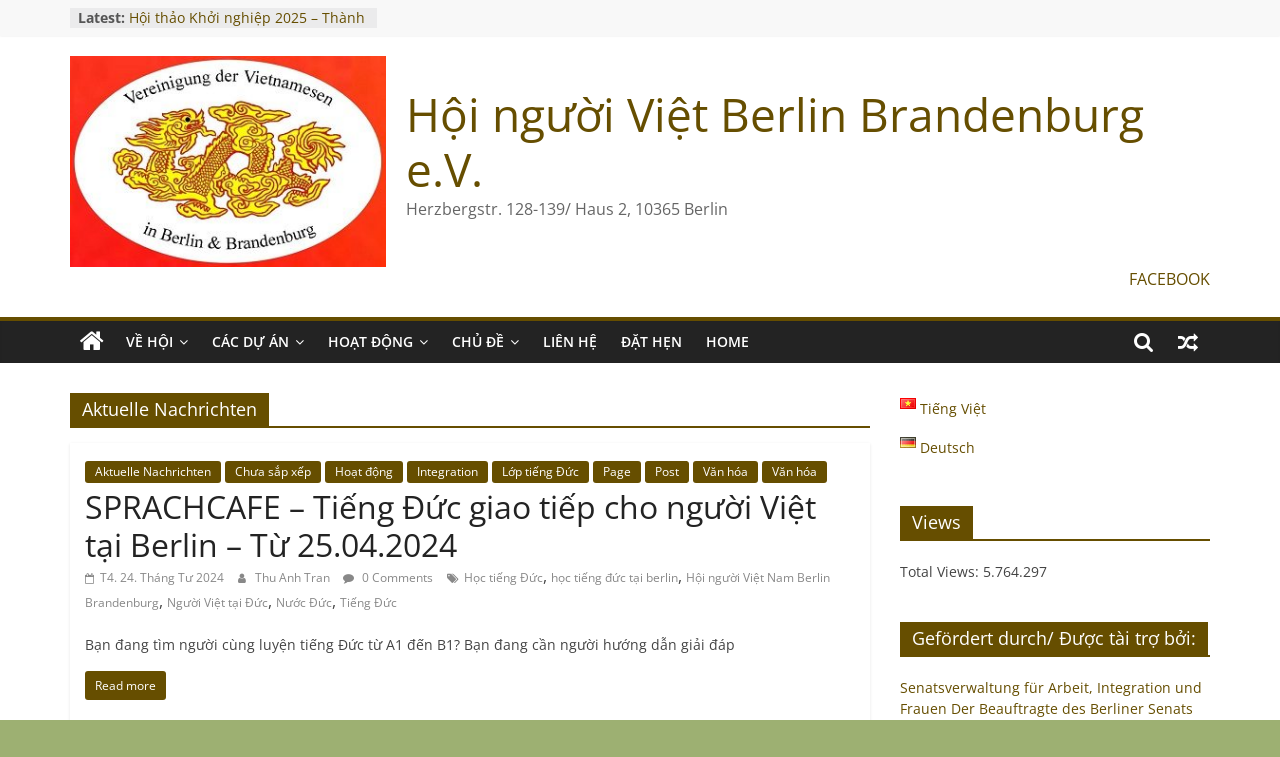

--- FILE ---
content_type: text/html; charset=UTF-8
request_url: https://vietnam-bb.de/vi/category/aktuelle-nachrichten-vi/
body_size: 78995
content:
<!DOCTYPE html>
<html lang="vi">
<head>
			<meta charset="UTF-8" />
		<meta name="viewport" content="width=device-width, initial-scale=1">
		<link rel="profile" href="http://gmpg.org/xfn/11" />
		<meta name='robots' content='index, follow, max-image-preview:large, max-snippet:-1, max-video-preview:-1' />

	<!-- This site is optimized with the Yoast SEO plugin v20.4 - https://yoast.com/wordpress/plugins/seo/ -->
	<title>Aktuelle Nachrichten Archives - Hội người Việt Berlin Brandenburg e.V.</title>
	<link rel="canonical" href="https://vietnam-bb.de/vi/category/aktuelle-nachrichten-vi/" />
	<meta property="og:locale" content="vi_VN" />
	<meta property="og:type" content="article" />
	<meta property="og:title" content="Aktuelle Nachrichten Archives - Hội người Việt Berlin Brandenburg e.V." />
	<meta property="og:url" content="https://vietnam-bb.de/vi/category/aktuelle-nachrichten-vi/" />
	<meta property="og:site_name" content="Hội người Việt Berlin Brandenburg e.V." />
	<meta name="twitter:card" content="summary_large_image" />
	<script type="application/ld+json" class="yoast-schema-graph">{"@context":"https://schema.org","@graph":[{"@type":"CollectionPage","@id":"https://vietnam-bb.de/vi/category/aktuelle-nachrichten-vi/","url":"https://vietnam-bb.de/vi/category/aktuelle-nachrichten-vi/","name":"Aktuelle Nachrichten Archives - Hội người Việt Berlin Brandenburg e.V.","isPartOf":{"@id":"https://vietnam-bb.de/vi/#website"},"breadcrumb":{"@id":"https://vietnam-bb.de/vi/category/aktuelle-nachrichten-vi/#breadcrumb"},"inLanguage":"vi"},{"@type":"BreadcrumbList","@id":"https://vietnam-bb.de/vi/category/aktuelle-nachrichten-vi/#breadcrumb","itemListElement":[{"@type":"ListItem","position":1,"name":"Home","item":"https://vietnam-bb.de/de/home/"},{"@type":"ListItem","position":2,"name":"Aktuelle Nachrichten"}]},{"@type":"WebSite","@id":"https://vietnam-bb.de/vi/#website","url":"https://vietnam-bb.de/vi/","name":"Vereinigung der Vietnamesen in Berlin und Brandenburg e.V.","description":"Herzbergstr. 128-139/ Haus 2, 10365 Berlin","publisher":{"@id":"https://vietnam-bb.de/vi/#organization"},"alternateName":"Hội người Việt Berlin Brandenburg e.V.","potentialAction":[{"@type":"SearchAction","target":{"@type":"EntryPoint","urlTemplate":"https://vietnam-bb.de/vi/?s={search_term_string}"},"query-input":"required name=search_term_string"}],"inLanguage":"vi"},{"@type":"Organization","@id":"https://vietnam-bb.de/vi/#organization","name":"Hội người Việt Berlin Brandenburg e.V.","alternateName":"Hội người Việt Berlin Brandenburg e.V.","url":"https://vietnam-bb.de/vi/","logo":{"@type":"ImageObject","inLanguage":"vi","@id":"https://vietnam-bb.de/vi/#/schema/logo/image/","url":"","contentUrl":"","caption":"Hội người Việt Berlin Brandenburg e.V."},"image":{"@id":"https://vietnam-bb.de/vi/#/schema/logo/image/"},"sameAs":["https://www.facebook.com/VietnameseninBerlin"]}]}</script>
	<!-- / Yoast SEO plugin. -->


<link rel="alternate" type="application/rss+xml" title="Dòng thông tin Hội người Việt Berlin Brandenburg e.V. &raquo;" href="https://vietnam-bb.de/vi/feed/" />
<link rel="alternate" type="application/rss+xml" title="Dòng phản hồi Hội người Việt Berlin Brandenburg e.V. &raquo;" href="https://vietnam-bb.de/vi/comments/feed/" />
<link rel="alternate" type="application/rss+xml" title="Dòng thông tin chuyên mục Hội người Việt Berlin Brandenburg e.V. &raquo; Aktuelle Nachrichten" href="https://vietnam-bb.de/vi/category/aktuelle-nachrichten-vi/feed/" />
<script type="text/javascript">
window._wpemojiSettings = {"baseUrl":"https:\/\/s.w.org\/images\/core\/emoji\/14.0.0\/72x72\/","ext":".png","svgUrl":"https:\/\/s.w.org\/images\/core\/emoji\/14.0.0\/svg\/","svgExt":".svg","source":{"concatemoji":"https:\/\/vietnam-bb.de\/wp-includes\/js\/wp-emoji-release.min.js?ver=6.2.8"}};
/*! This file is auto-generated */
!function(e,a,t){var n,r,o,i=a.createElement("canvas"),p=i.getContext&&i.getContext("2d");function s(e,t){p.clearRect(0,0,i.width,i.height),p.fillText(e,0,0);e=i.toDataURL();return p.clearRect(0,0,i.width,i.height),p.fillText(t,0,0),e===i.toDataURL()}function c(e){var t=a.createElement("script");t.src=e,t.defer=t.type="text/javascript",a.getElementsByTagName("head")[0].appendChild(t)}for(o=Array("flag","emoji"),t.supports={everything:!0,everythingExceptFlag:!0},r=0;r<o.length;r++)t.supports[o[r]]=function(e){if(p&&p.fillText)switch(p.textBaseline="top",p.font="600 32px Arial",e){case"flag":return s("\ud83c\udff3\ufe0f\u200d\u26a7\ufe0f","\ud83c\udff3\ufe0f\u200b\u26a7\ufe0f")?!1:!s("\ud83c\uddfa\ud83c\uddf3","\ud83c\uddfa\u200b\ud83c\uddf3")&&!s("\ud83c\udff4\udb40\udc67\udb40\udc62\udb40\udc65\udb40\udc6e\udb40\udc67\udb40\udc7f","\ud83c\udff4\u200b\udb40\udc67\u200b\udb40\udc62\u200b\udb40\udc65\u200b\udb40\udc6e\u200b\udb40\udc67\u200b\udb40\udc7f");case"emoji":return!s("\ud83e\udef1\ud83c\udffb\u200d\ud83e\udef2\ud83c\udfff","\ud83e\udef1\ud83c\udffb\u200b\ud83e\udef2\ud83c\udfff")}return!1}(o[r]),t.supports.everything=t.supports.everything&&t.supports[o[r]],"flag"!==o[r]&&(t.supports.everythingExceptFlag=t.supports.everythingExceptFlag&&t.supports[o[r]]);t.supports.everythingExceptFlag=t.supports.everythingExceptFlag&&!t.supports.flag,t.DOMReady=!1,t.readyCallback=function(){t.DOMReady=!0},t.supports.everything||(n=function(){t.readyCallback()},a.addEventListener?(a.addEventListener("DOMContentLoaded",n,!1),e.addEventListener("load",n,!1)):(e.attachEvent("onload",n),a.attachEvent("onreadystatechange",function(){"complete"===a.readyState&&t.readyCallback()})),(e=t.source||{}).concatemoji?c(e.concatemoji):e.wpemoji&&e.twemoji&&(c(e.twemoji),c(e.wpemoji)))}(window,document,window._wpemojiSettings);
</script>
<style type="text/css">
img.wp-smiley,
img.emoji {
	display: inline !important;
	border: none !important;
	box-shadow: none !important;
	height: 1em !important;
	width: 1em !important;
	margin: 0 0.07em !important;
	vertical-align: -0.1em !important;
	background: none !important;
	padding: 0 !important;
}
</style>
	<link rel='stylesheet' id='wp-block-library-css' href='https://vietnam-bb.de/wp-includes/css/dist/block-library/style.min.css?ver=6.2.8' type='text/css' media='all' />
<style id='wp-block-library-theme-inline-css' type='text/css'>
.wp-block-audio figcaption{color:#555;font-size:13px;text-align:center}.is-dark-theme .wp-block-audio figcaption{color:hsla(0,0%,100%,.65)}.wp-block-audio{margin:0 0 1em}.wp-block-code{border:1px solid #ccc;border-radius:4px;font-family:Menlo,Consolas,monaco,monospace;padding:.8em 1em}.wp-block-embed figcaption{color:#555;font-size:13px;text-align:center}.is-dark-theme .wp-block-embed figcaption{color:hsla(0,0%,100%,.65)}.wp-block-embed{margin:0 0 1em}.blocks-gallery-caption{color:#555;font-size:13px;text-align:center}.is-dark-theme .blocks-gallery-caption{color:hsla(0,0%,100%,.65)}.wp-block-image figcaption{color:#555;font-size:13px;text-align:center}.is-dark-theme .wp-block-image figcaption{color:hsla(0,0%,100%,.65)}.wp-block-image{margin:0 0 1em}.wp-block-pullquote{border-bottom:4px solid;border-top:4px solid;color:currentColor;margin-bottom:1.75em}.wp-block-pullquote cite,.wp-block-pullquote footer,.wp-block-pullquote__citation{color:currentColor;font-size:.8125em;font-style:normal;text-transform:uppercase}.wp-block-quote{border-left:.25em solid;margin:0 0 1.75em;padding-left:1em}.wp-block-quote cite,.wp-block-quote footer{color:currentColor;font-size:.8125em;font-style:normal;position:relative}.wp-block-quote.has-text-align-right{border-left:none;border-right:.25em solid;padding-left:0;padding-right:1em}.wp-block-quote.has-text-align-center{border:none;padding-left:0}.wp-block-quote.is-large,.wp-block-quote.is-style-large,.wp-block-quote.is-style-plain{border:none}.wp-block-search .wp-block-search__label{font-weight:700}.wp-block-search__button{border:1px solid #ccc;padding:.375em .625em}:where(.wp-block-group.has-background){padding:1.25em 2.375em}.wp-block-separator.has-css-opacity{opacity:.4}.wp-block-separator{border:none;border-bottom:2px solid;margin-left:auto;margin-right:auto}.wp-block-separator.has-alpha-channel-opacity{opacity:1}.wp-block-separator:not(.is-style-wide):not(.is-style-dots){width:100px}.wp-block-separator.has-background:not(.is-style-dots){border-bottom:none;height:1px}.wp-block-separator.has-background:not(.is-style-wide):not(.is-style-dots){height:2px}.wp-block-table{margin:0 0 1em}.wp-block-table td,.wp-block-table th{word-break:normal}.wp-block-table figcaption{color:#555;font-size:13px;text-align:center}.is-dark-theme .wp-block-table figcaption{color:hsla(0,0%,100%,.65)}.wp-block-video figcaption{color:#555;font-size:13px;text-align:center}.is-dark-theme .wp-block-video figcaption{color:hsla(0,0%,100%,.65)}.wp-block-video{margin:0 0 1em}.wp-block-template-part.has-background{margin-bottom:0;margin-top:0;padding:1.25em 2.375em}
</style>
<link rel='stylesheet' id='themezee-magazine-blocks-css' href='https://vietnam-bb.de/wp-content/plugins/themezee-magazine-blocks/assets/css/themezee-magazine-blocks.css?ver=1.2' type='text/css' media='all' />
<link rel='stylesheet' id='classic-theme-styles-css' href='https://vietnam-bb.de/wp-includes/css/classic-themes.min.css?ver=6.2.8' type='text/css' media='all' />
<style id='global-styles-inline-css' type='text/css'>
body{--wp--preset--color--black: #000000;--wp--preset--color--cyan-bluish-gray: #abb8c3;--wp--preset--color--white: #ffffff;--wp--preset--color--pale-pink: #f78da7;--wp--preset--color--vivid-red: #cf2e2e;--wp--preset--color--luminous-vivid-orange: #ff6900;--wp--preset--color--luminous-vivid-amber: #fcb900;--wp--preset--color--light-green-cyan: #7bdcb5;--wp--preset--color--vivid-green-cyan: #00d084;--wp--preset--color--pale-cyan-blue: #8ed1fc;--wp--preset--color--vivid-cyan-blue: #0693e3;--wp--preset--color--vivid-purple: #9b51e0;--wp--preset--gradient--vivid-cyan-blue-to-vivid-purple: linear-gradient(135deg,rgba(6,147,227,1) 0%,rgb(155,81,224) 100%);--wp--preset--gradient--light-green-cyan-to-vivid-green-cyan: linear-gradient(135deg,rgb(122,220,180) 0%,rgb(0,208,130) 100%);--wp--preset--gradient--luminous-vivid-amber-to-luminous-vivid-orange: linear-gradient(135deg,rgba(252,185,0,1) 0%,rgba(255,105,0,1) 100%);--wp--preset--gradient--luminous-vivid-orange-to-vivid-red: linear-gradient(135deg,rgba(255,105,0,1) 0%,rgb(207,46,46) 100%);--wp--preset--gradient--very-light-gray-to-cyan-bluish-gray: linear-gradient(135deg,rgb(238,238,238) 0%,rgb(169,184,195) 100%);--wp--preset--gradient--cool-to-warm-spectrum: linear-gradient(135deg,rgb(74,234,220) 0%,rgb(151,120,209) 20%,rgb(207,42,186) 40%,rgb(238,44,130) 60%,rgb(251,105,98) 80%,rgb(254,248,76) 100%);--wp--preset--gradient--blush-light-purple: linear-gradient(135deg,rgb(255,206,236) 0%,rgb(152,150,240) 100%);--wp--preset--gradient--blush-bordeaux: linear-gradient(135deg,rgb(254,205,165) 0%,rgb(254,45,45) 50%,rgb(107,0,62) 100%);--wp--preset--gradient--luminous-dusk: linear-gradient(135deg,rgb(255,203,112) 0%,rgb(199,81,192) 50%,rgb(65,88,208) 100%);--wp--preset--gradient--pale-ocean: linear-gradient(135deg,rgb(255,245,203) 0%,rgb(182,227,212) 50%,rgb(51,167,181) 100%);--wp--preset--gradient--electric-grass: linear-gradient(135deg,rgb(202,248,128) 0%,rgb(113,206,126) 100%);--wp--preset--gradient--midnight: linear-gradient(135deg,rgb(2,3,129) 0%,rgb(40,116,252) 100%);--wp--preset--duotone--dark-grayscale: url('#wp-duotone-dark-grayscale');--wp--preset--duotone--grayscale: url('#wp-duotone-grayscale');--wp--preset--duotone--purple-yellow: url('#wp-duotone-purple-yellow');--wp--preset--duotone--blue-red: url('#wp-duotone-blue-red');--wp--preset--duotone--midnight: url('#wp-duotone-midnight');--wp--preset--duotone--magenta-yellow: url('#wp-duotone-magenta-yellow');--wp--preset--duotone--purple-green: url('#wp-duotone-purple-green');--wp--preset--duotone--blue-orange: url('#wp-duotone-blue-orange');--wp--preset--font-size--small: 13px;--wp--preset--font-size--medium: 20px;--wp--preset--font-size--large: 36px;--wp--preset--font-size--x-large: 42px;--wp--preset--spacing--20: 0.44rem;--wp--preset--spacing--30: 0.67rem;--wp--preset--spacing--40: 1rem;--wp--preset--spacing--50: 1.5rem;--wp--preset--spacing--60: 2.25rem;--wp--preset--spacing--70: 3.38rem;--wp--preset--spacing--80: 5.06rem;--wp--preset--shadow--natural: 6px 6px 9px rgba(0, 0, 0, 0.2);--wp--preset--shadow--deep: 12px 12px 50px rgba(0, 0, 0, 0.4);--wp--preset--shadow--sharp: 6px 6px 0px rgba(0, 0, 0, 0.2);--wp--preset--shadow--outlined: 6px 6px 0px -3px rgba(255, 255, 255, 1), 6px 6px rgba(0, 0, 0, 1);--wp--preset--shadow--crisp: 6px 6px 0px rgba(0, 0, 0, 1);}:where(.is-layout-flex){gap: 0.5em;}body .is-layout-flow > .alignleft{float: left;margin-inline-start: 0;margin-inline-end: 2em;}body .is-layout-flow > .alignright{float: right;margin-inline-start: 2em;margin-inline-end: 0;}body .is-layout-flow > .aligncenter{margin-left: auto !important;margin-right: auto !important;}body .is-layout-constrained > .alignleft{float: left;margin-inline-start: 0;margin-inline-end: 2em;}body .is-layout-constrained > .alignright{float: right;margin-inline-start: 2em;margin-inline-end: 0;}body .is-layout-constrained > .aligncenter{margin-left: auto !important;margin-right: auto !important;}body .is-layout-constrained > :where(:not(.alignleft):not(.alignright):not(.alignfull)){max-width: var(--wp--style--global--content-size);margin-left: auto !important;margin-right: auto !important;}body .is-layout-constrained > .alignwide{max-width: var(--wp--style--global--wide-size);}body .is-layout-flex{display: flex;}body .is-layout-flex{flex-wrap: wrap;align-items: center;}body .is-layout-flex > *{margin: 0;}:where(.wp-block-columns.is-layout-flex){gap: 2em;}.has-black-color{color: var(--wp--preset--color--black) !important;}.has-cyan-bluish-gray-color{color: var(--wp--preset--color--cyan-bluish-gray) !important;}.has-white-color{color: var(--wp--preset--color--white) !important;}.has-pale-pink-color{color: var(--wp--preset--color--pale-pink) !important;}.has-vivid-red-color{color: var(--wp--preset--color--vivid-red) !important;}.has-luminous-vivid-orange-color{color: var(--wp--preset--color--luminous-vivid-orange) !important;}.has-luminous-vivid-amber-color{color: var(--wp--preset--color--luminous-vivid-amber) !important;}.has-light-green-cyan-color{color: var(--wp--preset--color--light-green-cyan) !important;}.has-vivid-green-cyan-color{color: var(--wp--preset--color--vivid-green-cyan) !important;}.has-pale-cyan-blue-color{color: var(--wp--preset--color--pale-cyan-blue) !important;}.has-vivid-cyan-blue-color{color: var(--wp--preset--color--vivid-cyan-blue) !important;}.has-vivid-purple-color{color: var(--wp--preset--color--vivid-purple) !important;}.has-black-background-color{background-color: var(--wp--preset--color--black) !important;}.has-cyan-bluish-gray-background-color{background-color: var(--wp--preset--color--cyan-bluish-gray) !important;}.has-white-background-color{background-color: var(--wp--preset--color--white) !important;}.has-pale-pink-background-color{background-color: var(--wp--preset--color--pale-pink) !important;}.has-vivid-red-background-color{background-color: var(--wp--preset--color--vivid-red) !important;}.has-luminous-vivid-orange-background-color{background-color: var(--wp--preset--color--luminous-vivid-orange) !important;}.has-luminous-vivid-amber-background-color{background-color: var(--wp--preset--color--luminous-vivid-amber) !important;}.has-light-green-cyan-background-color{background-color: var(--wp--preset--color--light-green-cyan) !important;}.has-vivid-green-cyan-background-color{background-color: var(--wp--preset--color--vivid-green-cyan) !important;}.has-pale-cyan-blue-background-color{background-color: var(--wp--preset--color--pale-cyan-blue) !important;}.has-vivid-cyan-blue-background-color{background-color: var(--wp--preset--color--vivid-cyan-blue) !important;}.has-vivid-purple-background-color{background-color: var(--wp--preset--color--vivid-purple) !important;}.has-black-border-color{border-color: var(--wp--preset--color--black) !important;}.has-cyan-bluish-gray-border-color{border-color: var(--wp--preset--color--cyan-bluish-gray) !important;}.has-white-border-color{border-color: var(--wp--preset--color--white) !important;}.has-pale-pink-border-color{border-color: var(--wp--preset--color--pale-pink) !important;}.has-vivid-red-border-color{border-color: var(--wp--preset--color--vivid-red) !important;}.has-luminous-vivid-orange-border-color{border-color: var(--wp--preset--color--luminous-vivid-orange) !important;}.has-luminous-vivid-amber-border-color{border-color: var(--wp--preset--color--luminous-vivid-amber) !important;}.has-light-green-cyan-border-color{border-color: var(--wp--preset--color--light-green-cyan) !important;}.has-vivid-green-cyan-border-color{border-color: var(--wp--preset--color--vivid-green-cyan) !important;}.has-pale-cyan-blue-border-color{border-color: var(--wp--preset--color--pale-cyan-blue) !important;}.has-vivid-cyan-blue-border-color{border-color: var(--wp--preset--color--vivid-cyan-blue) !important;}.has-vivid-purple-border-color{border-color: var(--wp--preset--color--vivid-purple) !important;}.has-vivid-cyan-blue-to-vivid-purple-gradient-background{background: var(--wp--preset--gradient--vivid-cyan-blue-to-vivid-purple) !important;}.has-light-green-cyan-to-vivid-green-cyan-gradient-background{background: var(--wp--preset--gradient--light-green-cyan-to-vivid-green-cyan) !important;}.has-luminous-vivid-amber-to-luminous-vivid-orange-gradient-background{background: var(--wp--preset--gradient--luminous-vivid-amber-to-luminous-vivid-orange) !important;}.has-luminous-vivid-orange-to-vivid-red-gradient-background{background: var(--wp--preset--gradient--luminous-vivid-orange-to-vivid-red) !important;}.has-very-light-gray-to-cyan-bluish-gray-gradient-background{background: var(--wp--preset--gradient--very-light-gray-to-cyan-bluish-gray) !important;}.has-cool-to-warm-spectrum-gradient-background{background: var(--wp--preset--gradient--cool-to-warm-spectrum) !important;}.has-blush-light-purple-gradient-background{background: var(--wp--preset--gradient--blush-light-purple) !important;}.has-blush-bordeaux-gradient-background{background: var(--wp--preset--gradient--blush-bordeaux) !important;}.has-luminous-dusk-gradient-background{background: var(--wp--preset--gradient--luminous-dusk) !important;}.has-pale-ocean-gradient-background{background: var(--wp--preset--gradient--pale-ocean) !important;}.has-electric-grass-gradient-background{background: var(--wp--preset--gradient--electric-grass) !important;}.has-midnight-gradient-background{background: var(--wp--preset--gradient--midnight) !important;}.has-small-font-size{font-size: var(--wp--preset--font-size--small) !important;}.has-medium-font-size{font-size: var(--wp--preset--font-size--medium) !important;}.has-large-font-size{font-size: var(--wp--preset--font-size--large) !important;}.has-x-large-font-size{font-size: var(--wp--preset--font-size--x-large) !important;}
.wp-block-navigation a:where(:not(.wp-element-button)){color: inherit;}
:where(.wp-block-columns.is-layout-flex){gap: 2em;}
.wp-block-pullquote{font-size: 1.5em;line-height: 1.6;}
</style>
<link rel='stylesheet' id='contact-form-7-css' href='https://vietnam-bb.de/wp-content/plugins/contact-form-7/includes/css/styles.css?ver=5.8.7' type='text/css' media='all' />
<link rel='stylesheet' id='themezee-custom-color-palette-css' href='https://vietnam-bb.de/wp-content/plugins/custom-color-palette/assets/css/custom-color-palette.css?ver=1.0' type='text/css' media='all' />
<style id='themezee-custom-color-palette-inline-css' type='text/css'>
:root {--ccp-primary-dark-color: #ba400d;--ccp-green-color: #c5d6bc;--ccp-blue-color: #a5b7d3;--ccp-yellow-color: #eded1a;}
</style>
<link rel='stylesheet' id='dashicons-css' href='https://vietnam-bb.de/wp-includes/css/dashicons.min.css?ver=6.2.8' type='text/css' media='all' />
<link rel='stylesheet' id='everest-forms-general-css' href='https://vietnam-bb.de/wp-content/plugins/everest-forms/assets/css/everest-forms.css?ver=2.0.6' type='text/css' media='all' />
<link rel='stylesheet' id='popularis-extra-css' href='https://vietnam-bb.de/wp-content/plugins/popularis-extra/assets/css/style.css?ver=1.2.2' type='text/css' media='all' />
<link rel='stylesheet' id='themezee-widget-bundle-css' href='https://vietnam-bb.de/wp-content/plugins/themezee-widget-bundle/assets/css/themezee-widget-bundle.css?ver=1.7' type='text/css' media='all' />
<link rel='stylesheet' id='colormag_style-css' href='https://vietnam-bb.de/wp-content/themes/colormag/style.css?ver=2.1.8' type='text/css' media='all' />
<style id='colormag_style-inline-css' type='text/css'>
.colormag-button,blockquote,button,input[type=reset],input[type=button],input[type=submit],#masthead.colormag-header-clean #site-navigation.main-small-navigation .menu-toggle,.fa.search-top:hover,#masthead.colormag-header-classic #site-navigation.main-small-navigation .menu-toggle,.main-navigation ul li.focus > a,#masthead.colormag-header-classic .main-navigation ul ul.sub-menu li.focus > a,.home-icon.front_page_on,.main-navigation a:hover,.main-navigation ul li ul li a:hover,.main-navigation ul li ul li:hover>a,.main-navigation ul li.current-menu-ancestor>a,.main-navigation ul li.current-menu-item ul li a:hover,.main-navigation ul li.current-menu-item>a,.main-navigation ul li.current_page_ancestor>a,.main-navigation ul li.current_page_item>a,.main-navigation ul li:hover>a,.main-small-navigation li a:hover,.site-header .menu-toggle:hover,#masthead.colormag-header-classic .main-navigation ul ul.sub-menu li:hover > a,#masthead.colormag-header-classic .main-navigation ul ul.sub-menu li.current-menu-ancestor > a,#masthead.colormag-header-classic .main-navigation ul ul.sub-menu li.current-menu-item > a,#masthead .main-small-navigation li:hover > a,#masthead .main-small-navigation li.current-page-ancestor > a,#masthead .main-small-navigation li.current-menu-ancestor > a,#masthead .main-small-navigation li.current-page-item > a,#masthead .main-small-navigation li.current-menu-item > a,.main-small-navigation .current-menu-item>a,.main-small-navigation .current_page_item > a,.promo-button-area a:hover,#content .wp-pagenavi .current,#content .wp-pagenavi a:hover,.format-link .entry-content a,.pagination span,.comments-area .comment-author-link span,#secondary .widget-title span,.footer-widgets-area .widget-title span,.colormag-footer--classic .footer-widgets-area .widget-title span::before,.advertisement_above_footer .widget-title span,#content .post .article-content .above-entry-meta .cat-links a,.page-header .page-title span,.entry-meta .post-format i,.more-link,.no-post-thumbnail,.widget_featured_slider .slide-content .above-entry-meta .cat-links a,.widget_highlighted_posts .article-content .above-entry-meta .cat-links a,.widget_featured_posts .article-content .above-entry-meta .cat-links a,.widget_featured_posts .widget-title span,.widget_slider_area .widget-title span,.widget_beside_slider .widget-title span,.wp-block-quote,.wp-block-quote.is-style-large,.wp-block-quote.has-text-align-right{background-color:#664e00;}#site-title a,.next a:hover,.previous a:hover,.social-links i.fa:hover,a,#masthead.colormag-header-clean .social-links li:hover i.fa,#masthead.colormag-header-classic .social-links li:hover i.fa,#masthead.colormag-header-clean .breaking-news .newsticker a:hover,#masthead.colormag-header-classic .breaking-news .newsticker a:hover,#masthead.colormag-header-classic #site-navigation .fa.search-top:hover,#masthead.colormag-header-classic #site-navigation.main-navigation .random-post a:hover .fa-random,.dark-skin #masthead.colormag-header-classic #site-navigation.main-navigation .home-icon:hover .fa,#masthead .main-small-navigation li:hover > .sub-toggle i,.better-responsive-menu #masthead .main-small-navigation .sub-toggle.active .fa,#masthead.colormag-header-classic .main-navigation .home-icon a:hover .fa,.pagination a span:hover,#content .comments-area a.comment-edit-link:hover,#content .comments-area a.comment-permalink:hover,#content .comments-area article header cite a:hover,.comments-area .comment-author-link a:hover,.comment .comment-reply-link:hover,.nav-next a,.nav-previous a,.footer-widgets-area a:hover,a#scroll-up i,#content .post .article-content .entry-title a:hover,.entry-meta .byline i,.entry-meta .cat-links i,.entry-meta a,.post .entry-title a:hover,.search .entry-title a:hover,.entry-meta .comments-link a:hover,.entry-meta .edit-link a:hover,.entry-meta .posted-on a:hover,.entry-meta .tag-links a:hover,.single #content .tags a:hover,.post-box .entry-meta .cat-links a:hover,.post-box .entry-meta .posted-on a:hover,.post.post-box .entry-title a:hover,.widget_featured_slider .slide-content .below-entry-meta .byline a:hover,.widget_featured_slider .slide-content .below-entry-meta .comments a:hover,.widget_featured_slider .slide-content .below-entry-meta .posted-on a:hover,.widget_featured_slider .slide-content .entry-title a:hover,.byline a:hover,.comments a:hover,.edit-link a:hover,.posted-on a:hover,.tag-links a:hover,.widget_highlighted_posts .article-content .below-entry-meta .byline a:hover,.widget_highlighted_posts .article-content .below-entry-meta .comments a:hover,.widget_highlighted_posts .article-content .below-entry-meta .posted-on a:hover,.widget_highlighted_posts .article-content .entry-title a:hover,.widget_featured_posts .article-content .entry-title a:hover,.related-posts-main-title .fa,.single-related-posts .article-content .entry-title a:hover, .colormag-header-classic .main-navigation ul li:hover > a{color:#664e00;}#site-navigation{border-top-color:#664e00;}#masthead.colormag-header-classic .main-navigation ul ul.sub-menu li:hover,#masthead.colormag-header-classic .main-navigation ul ul.sub-menu li.current-menu-ancestor,#masthead.colormag-header-classic .main-navigation ul ul.sub-menu li.current-menu-item,#masthead.colormag-header-classic #site-navigation .menu-toggle,#masthead.colormag-header-classic #site-navigation .menu-toggle:hover,#masthead.colormag-header-classic .main-navigation ul > li:hover > a,#masthead.colormag-header-classic .main-navigation ul > li.current-menu-item > a,#masthead.colormag-header-classic .main-navigation ul > li.current-menu-ancestor > a,#masthead.colormag-header-classic .main-navigation ul li.focus > a,.promo-button-area a:hover,.pagination a span:hover{border-color:#664e00;}#secondary .widget-title,.footer-widgets-area .widget-title,.advertisement_above_footer .widget-title,.page-header .page-title,.widget_featured_posts .widget-title,.widget_slider_area .widget-title,.widget_beside_slider .widget-title{border-bottom-color:#664e00;}@media (max-width:768px){.better-responsive-menu .sub-toggle{background-color:#483000;}}.elementor .elementor-widget-wrap .tg-module-wrapper .module-title{border-bottom-color:#664e00;}.elementor .elementor-widget-wrap .tg-module-wrapper .module-title span,.elementor .elementor-widget-wrap .tg-module-wrapper .tg-post-category{background-color:#664e00;}.elementor .elementor-widget-wrap .tg-module-wrapper .tg-module-meta .tg-module-comments a:hover,.elementor .elementor-widget-wrap .tg-module-wrapper .tg-module-meta .tg-post-auther-name a:hover,.elementor .elementor-widget-wrap .tg-module-wrapper .tg-module-meta .tg-post-date a:hover,.elementor .elementor-widget-wrap .tg-module-wrapper .tg-module-title:hover a,.elementor .elementor-widget-wrap .tg-module-wrapper.tg-module-grid .tg_module_grid .tg-module-info .tg-module-meta a:hover{color:#664e00;}.mzb-featured-posts, .mzb-social-icon, .mzb-featured-categories, .mzb-social-icons-insert{--color--light--primary:rgba(102,78,0,0.1);}body{--color--light--primary:#664e00;--color--primary:#664e00;}
</style>
<link rel='stylesheet' id='colormag-featured-image-popup-css-css' href='https://vietnam-bb.de/wp-content/themes/colormag/js/magnific-popup/magnific-popup.min.css?ver=2.1.8' type='text/css' media='all' />
<link rel='stylesheet' id='colormag-fontawesome-css' href='https://vietnam-bb.de/wp-content/themes/colormag/fontawesome/css/font-awesome.min.css?ver=2.1.8' type='text/css' media='all' />
<script type='text/javascript' src='https://vietnam-bb.de/wp-includes/js/jquery/jquery.min.js?ver=3.6.4' id='jquery-core-js'></script>
<script type='text/javascript' src='https://vietnam-bb.de/wp-includes/js/jquery/jquery-migrate.min.js?ver=3.4.0' id='jquery-migrate-js'></script>
<!--[if lte IE 8]>
<script type='text/javascript' src='https://vietnam-bb.de/wp-content/themes/colormag/js/html5shiv.min.js?ver=2.1.8' id='html5-js'></script>
<![endif]-->
<link rel="https://api.w.org/" href="https://vietnam-bb.de/wp-json/" /><link rel="alternate" type="application/json" href="https://vietnam-bb.de/wp-json/wp/v2/categories/907" /><link rel="EditURI" type="application/rsd+xml" title="RSD" href="https://vietnam-bb.de/xmlrpc.php?rsd" />
<link rel="wlwmanifest" type="application/wlwmanifest+xml" href="https://vietnam-bb.de/wp-includes/wlwmanifest.xml" />
<meta name="generator" content="WordPress 6.2.8" />
<meta name="generator" content="Everest Forms 2.0.6" />
<script>
  (function(i,s,o,g,r,a,m){i['GoogleAnalyticsObject']=r;i[r]=i[r]||function(){
  (i[r].q=i[r].q||[]).push(arguments)},i[r].l=1*new Date();a=s.createElement(o),
  m=s.getElementsByTagName(o)[0];a.async=1;a.src=g;m.parentNode.insertBefore(a,m)
  })(window,document,'script','https://www.google-analytics.com/analytics.js','ga');

  ga('create', 'UA-85340972-1', 'auto');
  ga('send', 'pageview');

</script><!-- Analytics by WP Statistics - https://wp-statistics.com -->
<meta name="generator" content="Elementor 3.12.1; features: e_dom_optimization, e_optimized_assets_loading, e_optimized_css_loading, a11y_improvements, additional_custom_breakpoints; settings: css_print_method-external, google_font-enabled, font_display-auto">
<style type="text/css" id="custom-background-css">
body.custom-background { background-color: #96aa68ed; }
</style>
	<!-- Hiện không có phiên bản amphtml nào cho URL này. --></head>

<body class="archive category category-aktuelle-nachrichten-vi category-907 custom-background wp-custom-logo wp-embed-responsive everest-forms-no-js right-sidebar wide better-responsive-menu elementor-default elementor-kit-5148">

<svg xmlns="http://www.w3.org/2000/svg" viewBox="0 0 0 0" width="0" height="0" focusable="false" role="none" style="visibility: hidden; position: absolute; left: -9999px; overflow: hidden;" ><defs><filter id="wp-duotone-dark-grayscale"><feColorMatrix color-interpolation-filters="sRGB" type="matrix" values=" .299 .587 .114 0 0 .299 .587 .114 0 0 .299 .587 .114 0 0 .299 .587 .114 0 0 " /><feComponentTransfer color-interpolation-filters="sRGB" ><feFuncR type="table" tableValues="0 0.49803921568627" /><feFuncG type="table" tableValues="0 0.49803921568627" /><feFuncB type="table" tableValues="0 0.49803921568627" /><feFuncA type="table" tableValues="1 1" /></feComponentTransfer><feComposite in2="SourceGraphic" operator="in" /></filter></defs></svg><svg xmlns="http://www.w3.org/2000/svg" viewBox="0 0 0 0" width="0" height="0" focusable="false" role="none" style="visibility: hidden; position: absolute; left: -9999px; overflow: hidden;" ><defs><filter id="wp-duotone-grayscale"><feColorMatrix color-interpolation-filters="sRGB" type="matrix" values=" .299 .587 .114 0 0 .299 .587 .114 0 0 .299 .587 .114 0 0 .299 .587 .114 0 0 " /><feComponentTransfer color-interpolation-filters="sRGB" ><feFuncR type="table" tableValues="0 1" /><feFuncG type="table" tableValues="0 1" /><feFuncB type="table" tableValues="0 1" /><feFuncA type="table" tableValues="1 1" /></feComponentTransfer><feComposite in2="SourceGraphic" operator="in" /></filter></defs></svg><svg xmlns="http://www.w3.org/2000/svg" viewBox="0 0 0 0" width="0" height="0" focusable="false" role="none" style="visibility: hidden; position: absolute; left: -9999px; overflow: hidden;" ><defs><filter id="wp-duotone-purple-yellow"><feColorMatrix color-interpolation-filters="sRGB" type="matrix" values=" .299 .587 .114 0 0 .299 .587 .114 0 0 .299 .587 .114 0 0 .299 .587 .114 0 0 " /><feComponentTransfer color-interpolation-filters="sRGB" ><feFuncR type="table" tableValues="0.54901960784314 0.98823529411765" /><feFuncG type="table" tableValues="0 1" /><feFuncB type="table" tableValues="0.71764705882353 0.25490196078431" /><feFuncA type="table" tableValues="1 1" /></feComponentTransfer><feComposite in2="SourceGraphic" operator="in" /></filter></defs></svg><svg xmlns="http://www.w3.org/2000/svg" viewBox="0 0 0 0" width="0" height="0" focusable="false" role="none" style="visibility: hidden; position: absolute; left: -9999px; overflow: hidden;" ><defs><filter id="wp-duotone-blue-red"><feColorMatrix color-interpolation-filters="sRGB" type="matrix" values=" .299 .587 .114 0 0 .299 .587 .114 0 0 .299 .587 .114 0 0 .299 .587 .114 0 0 " /><feComponentTransfer color-interpolation-filters="sRGB" ><feFuncR type="table" tableValues="0 1" /><feFuncG type="table" tableValues="0 0.27843137254902" /><feFuncB type="table" tableValues="0.5921568627451 0.27843137254902" /><feFuncA type="table" tableValues="1 1" /></feComponentTransfer><feComposite in2="SourceGraphic" operator="in" /></filter></defs></svg><svg xmlns="http://www.w3.org/2000/svg" viewBox="0 0 0 0" width="0" height="0" focusable="false" role="none" style="visibility: hidden; position: absolute; left: -9999px; overflow: hidden;" ><defs><filter id="wp-duotone-midnight"><feColorMatrix color-interpolation-filters="sRGB" type="matrix" values=" .299 .587 .114 0 0 .299 .587 .114 0 0 .299 .587 .114 0 0 .299 .587 .114 0 0 " /><feComponentTransfer color-interpolation-filters="sRGB" ><feFuncR type="table" tableValues="0 0" /><feFuncG type="table" tableValues="0 0.64705882352941" /><feFuncB type="table" tableValues="0 1" /><feFuncA type="table" tableValues="1 1" /></feComponentTransfer><feComposite in2="SourceGraphic" operator="in" /></filter></defs></svg><svg xmlns="http://www.w3.org/2000/svg" viewBox="0 0 0 0" width="0" height="0" focusable="false" role="none" style="visibility: hidden; position: absolute; left: -9999px; overflow: hidden;" ><defs><filter id="wp-duotone-magenta-yellow"><feColorMatrix color-interpolation-filters="sRGB" type="matrix" values=" .299 .587 .114 0 0 .299 .587 .114 0 0 .299 .587 .114 0 0 .299 .587 .114 0 0 " /><feComponentTransfer color-interpolation-filters="sRGB" ><feFuncR type="table" tableValues="0.78039215686275 1" /><feFuncG type="table" tableValues="0 0.94901960784314" /><feFuncB type="table" tableValues="0.35294117647059 0.47058823529412" /><feFuncA type="table" tableValues="1 1" /></feComponentTransfer><feComposite in2="SourceGraphic" operator="in" /></filter></defs></svg><svg xmlns="http://www.w3.org/2000/svg" viewBox="0 0 0 0" width="0" height="0" focusable="false" role="none" style="visibility: hidden; position: absolute; left: -9999px; overflow: hidden;" ><defs><filter id="wp-duotone-purple-green"><feColorMatrix color-interpolation-filters="sRGB" type="matrix" values=" .299 .587 .114 0 0 .299 .587 .114 0 0 .299 .587 .114 0 0 .299 .587 .114 0 0 " /><feComponentTransfer color-interpolation-filters="sRGB" ><feFuncR type="table" tableValues="0.65098039215686 0.40392156862745" /><feFuncG type="table" tableValues="0 1" /><feFuncB type="table" tableValues="0.44705882352941 0.4" /><feFuncA type="table" tableValues="1 1" /></feComponentTransfer><feComposite in2="SourceGraphic" operator="in" /></filter></defs></svg><svg xmlns="http://www.w3.org/2000/svg" viewBox="0 0 0 0" width="0" height="0" focusable="false" role="none" style="visibility: hidden; position: absolute; left: -9999px; overflow: hidden;" ><defs><filter id="wp-duotone-blue-orange"><feColorMatrix color-interpolation-filters="sRGB" type="matrix" values=" .299 .587 .114 0 0 .299 .587 .114 0 0 .299 .587 .114 0 0 .299 .587 .114 0 0 " /><feComponentTransfer color-interpolation-filters="sRGB" ><feFuncR type="table" tableValues="0.098039215686275 1" /><feFuncG type="table" tableValues="0 0.66274509803922" /><feFuncB type="table" tableValues="0.84705882352941 0.41960784313725" /><feFuncA type="table" tableValues="1 1" /></feComponentTransfer><feComposite in2="SourceGraphic" operator="in" /></filter></defs></svg>		<div id="page" class="hfeed site">
				<a class="skip-link screen-reader-text" href="#main">Skip to content</a>
				<header id="masthead" class="site-header clearfix ">
				<div id="header-text-nav-container" class="clearfix">
		
			<div class="news-bar">
				<div class="inner-wrap">
					<div class="tg-news-bar__one">
						
		<div class="breaking-news">
			<strong class="breaking-news-latest">Latest:</strong>

			<ul class="newsticker">
									<li>
						<a href="https://vietnam-bb.de/vi/2025/09/22/hoi-thao-khoi-nghiep-2025-thanh-cong-nho-su-dong-hanh-cua-cong-dong/" title="Hội thảo Khởi nghiệp 2025 – Thành công nhờ sự đồng hành của cộng đồng">
							Hội thảo Khởi nghiệp 2025 – Thành công nhờ sự đồng hành của cộng đồng						</a>
					</li>
									<li>
						<a href="https://vietnam-bb.de/vi/2025/08/01/khai-giang-lop-tieng-duc-cho-tre-em-ngay-28-07-2025/" title="Khai giảng lớp tiếng Đức cho trẻ em – ngày 28.07.2025">
							Khai giảng lớp tiếng Đức cho trẻ em – ngày 28.07.2025						</a>
					</li>
									<li>
						<a href="https://vietnam-bb.de/vi/2025/04/07/buoi-toa-dam-phap-ly-cung-luat-su-traine-ngay-05-04-2025/" title="Buổi Tọa Đàm Pháp Lý Cùng Luật Sư Traine – Ngày 05.04.2025">
							Buổi Tọa Đàm Pháp Lý Cùng Luật Sư Traine – Ngày 05.04.2025						</a>
					</li>
									<li>
						<a href="https://vietnam-bb.de/vi/2025/03/31/hoi-nguoi-viet-khai-giang-lop-tieng-duc-a1-2025/" title="Hội Người Việt Khai Giảng Lớp Tiếng Đức A1 2025">
							Hội Người Việt Khai Giảng Lớp Tiếng Đức A1 2025						</a>
					</li>
									<li>
						<a href="https://vietnam-bb.de/vi/2025/03/20/be-giang-khoa-tieng-duc-tre/" title="BẾ GIẢNG KHÓA TIẾNG ĐỨC TRẺ EM NĂM 2024">
							BẾ GIẢNG KHÓA TIẾNG ĐỨC TRẺ EM NĂM 2024						</a>
					</li>
							</ul>
		</div>

							</div>

					<div class="tg-news-bar__two">
						
		<div class="social-links">
			<ul>
							</ul>
		</div><!-- .social-links -->
							</div>
				</div>
			</div>

			
		<div class="inner-wrap">
			<div id="header-text-nav-wrap" class="clearfix">

				<div id="header-left-section">
											<div id="header-logo-image">
							<a href="https://vietnam-bb.de/vi/" class="custom-logo-link" rel="home"><img width="333" height="222" src="https://vietnam-bb.de/wp-content/uploads/2024/02/cropped-Logo.jpg" class="custom-logo" alt="Hội người Việt Berlin Brandenburg e.V." decoding="async" srcset="https://vietnam-bb.de/wp-content/uploads/2024/02/cropped-Logo.jpg 333w, https://vietnam-bb.de/wp-content/uploads/2024/02/cropped-Logo-300x200.jpg 300w" sizes="(max-width: 333px) 100vw, 333px" /></a>						</div><!-- #header-logo-image -->
						
					<div id="header-text" class="">
													<h3 id="site-title">
								<a href="https://vietnam-bb.de/vi/" title="Hội người Việt Berlin Brandenburg e.V." rel="home">Hội người Việt Berlin Brandenburg e.V.</a>
							</h3>
						
													<p id="site-description">
								Herzbergstr. 128-139/ Haus 2, 10365 Berlin							</p><!-- #site-description -->
											</div><!-- #header-text -->
				</div><!-- #header-left-section -->

				<div id="header-right-section">
											<div id="header-right-sidebar" class="clearfix">
							<aside id="nav_menu-7" class="widget widget_nav_menu clearfix"><div class="menu-social-share-de-menu-container"><ul id="menu-social-share-de-menu" class="menu"><li id="menu-item-103" class="menu-item menu-item-type-custom menu-item-object-custom menu-item-103"><a href="https://www.facebook.com/Vereinigung-der-Vietnamesen-in-Berlin-und-Brandenburg-eV-158144737595230/?fref=nf">FACEBOOK</a></li>
</ul></div></aside>						</div>
										</div><!-- #header-right-section -->

			</div><!-- #header-text-nav-wrap -->
		</div><!-- .inner-wrap -->

		
		<nav id="site-navigation" class="main-navigation clearfix" role="navigation">
			<div class="inner-wrap clearfix">
				
					<div class="home-icon">
						<a href="https://vietnam-bb.de/vi/"
						   title="Hội người Việt Berlin Brandenburg e.V."
						>
							<i class="fa fa-home"></i>
						</a>
					</div>
				
									<div class="search-random-icons-container">
						
		<div class="random-post">
							<a href="https://vietnam-bb.de/vi/2020/06/16/die%cc%89m-tin-ngay-16-06-2020/" title="View a random post">
					<i class="fa fa-random"></i>
				</a>
					</div>

									<div class="top-search-wrap">
								<i class="fa fa-search search-top"></i>
								<div class="search-form-top">
									
<form action="https://vietnam-bb.de/vi/" class="search-form searchform clearfix" method="get" role="search">

	<div class="search-wrap">
		<input type="search"
		       class="s field"
		       name="s"
		       value=""
		       placeholder="Search"
		/>

		<button class="search-icon" type="submit"></button>
	</div>

</form><!-- .searchform -->
								</div>
							</div>
											</div>
				
				<p class="menu-toggle"></p>
				<div class="menu-primary-container"><ul id="menu-vn-menu" class="menu"><li id="menu-item-95" class="menu-item menu-item-type-post_type menu-item-object-page current_page_parent menu-item-has-children menu-item-95"><a href="https://vietnam-bb.de/vi/ve-hoi/">VỀ HỘI</a>
<ul class="sub-menu">
	<li id="menu-item-4129" class="menu-item menu-item-type-taxonomy menu-item-object-category menu-item-4129"><a href="https://vietnam-bb.de/vi/category/dai-dien-hoi-nguoi-viet/">Đại diện Hội người Việt</a></li>
	<li id="menu-item-4130" class="menu-item menu-item-type-taxonomy menu-item-object-category menu-item-4130"><a href="https://vietnam-bb.de/vi/category/nhan-su/">Nhân sự</a></li>
</ul>
</li>
<li id="menu-item-4063" class="menu-item menu-item-type-post_type menu-item-object-page menu-item-has-children menu-item-4063"><a href="https://vietnam-bb.de/vi/cac-du-an/">CÁC DỰ ÁN</a>
<ul class="sub-menu">
	<li id="menu-item-4212" class="menu-item menu-item-type-post_type menu-item-object-page menu-item-4212"><a href="https://vietnam-bb.de/vi/cac-du-an/cong-viec-cua-chung-toi/">Công việc của chúng tôi</a></li>
</ul>
</li>
<li id="menu-item-988" class="menu-item menu-item-type-post_type menu-item-object-page menu-item-has-children menu-item-988"><a href="https://vietnam-bb.de/vi/hoat-dong/">HOẠT ĐỘNG</a>
<ul class="sub-menu">
	<li id="menu-item-4124" class="menu-item menu-item-type-taxonomy menu-item-object-category menu-item-4124"><a href="https://vietnam-bb.de/vi/category/tin-nong/">Tin Nóng</a></li>
	<li id="menu-item-3186" class="menu-item menu-item-type-taxonomy menu-item-object-category menu-item-has-children menu-item-3186"><a href="https://vietnam-bb.de/vi/category/hoat-dong/sommerfest/">Sommerfest</a>
	<ul class="sub-menu">
		<li id="menu-item-4647" class="menu-item menu-item-type-post_type menu-item-object-page menu-item-4647"><a href="https://vietnam-bb.de/vi/hoat-dong/sommerfest-2019-bei-vereinigung-der-vietnamesen-in-berlin-brandenburg/">Sommerfest 2019 bei Vereinigung der Vietnamesen in Berlin- Brandenburg</a></li>
	</ul>
</li>
	<li id="menu-item-91" class="menu-item menu-item-type-post_type menu-item-object-page menu-item-has-children menu-item-91"><a href="https://vietnam-bb.de/vi/hoat-dong/anh/">Ảnh hoạt động</a>
	<ul class="sub-menu">
		<li id="menu-item-4649" class="menu-item menu-item-type-post_type menu-item-object-page menu-item-4649"><a href="https://vietnam-bb.de/vi/hoat-dong/anh/">ẢNH</a></li>
		<li id="menu-item-4648" class="menu-item menu-item-type-post_type menu-item-object-page menu-item-4648"><a href="https://vietnam-bb.de/vi/hoat-dong/790-2/">VdV 2018</a></li>
		<li id="menu-item-4650" class="menu-item menu-item-type-post_type menu-item-object-page menu-item-4650"><a href="https://vietnam-bb.de/vi/chuyen-de/the-he-tre/">Thế hệ trẻ</a></li>
	</ul>
</li>
	<li id="menu-item-1119" class="menu-item menu-item-type-post_type menu-item-object-page menu-item-1119"><a href="https://vietnam-bb.de/de/aktuelle-nachrichten/video/">Video</a></li>
	<li id="menu-item-4209" class="menu-item menu-item-type-post_type menu-item-object-page menu-item-4209"><a href="https://vietnam-bb.de/vi/hoat-dong/luu-tru/"> LƯU TRỮ</a></li>
</ul>
</li>
<li id="menu-item-4055" class="menu-item menu-item-type-post_type menu-item-object-page menu-item-has-children menu-item-4055"><a href="https://vietnam-bb.de/vi/chuyen-de/">CHỦ ĐỀ</a>
<ul class="sub-menu">
	<li id="menu-item-4067" class="menu-item menu-item-type-taxonomy menu-item-object-category menu-item-4067"><a href="https://vietnam-bb.de/vi/category/suc-khoe/">Sức khỏe</a></li>
	<li id="menu-item-4068" class="menu-item menu-item-type-taxonomy menu-item-object-category menu-item-4068"><a href="https://vietnam-bb.de/vi/category/hoat-dong/the-thao/">Thể thao</a></li>
	<li id="menu-item-4069" class="menu-item menu-item-type-taxonomy menu-item-object-category menu-item-4069"><a href="https://vietnam-bb.de/vi/category/hoat-dong/van-hoa/">Văn hóa</a></li>
	<li id="menu-item-4123" class="menu-item menu-item-type-taxonomy menu-item-object-category menu-item-has-children menu-item-4123"><a href="https://vietnam-bb.de/vi/category/hoat-dong/hoi-thao/">Hội thảo, các khóa học</a>
	<ul class="sub-menu">
		<li id="menu-item-4653" class="menu-item menu-item-type-taxonomy menu-item-object-category menu-item-4653"><a href="https://vietnam-bb.de/vi/category/hoat-dong/lop-tieng-duc/">Lớp tiếng Đức</a></li>
		<li id="menu-item-4690" class="menu-item menu-item-type-taxonomy menu-item-object-category menu-item-4690"><a href="https://vietnam-bb.de/vi/category/chu-de/schulung/">Lớp tiếng Việt cho trẻ em</a></li>
		<li id="menu-item-4691" class="menu-item menu-item-type-taxonomy menu-item-object-category menu-item-4691"><a href="https://vietnam-bb.de/vi/category/uncategorized-vi/">Lớp kỹ năng: Ứng dụng công nghệ vào cuộc sống</a></li>
		<li id="menu-item-4692" class="menu-item menu-item-type-taxonomy menu-item-object-category menu-item-4692"><a href="https://vietnam-bb.de/vi/category/uncategorized-vi/">Seminar Chủ đề Khởi nghiệp</a></li>
	</ul>
</li>
	<li id="menu-item-4122" class="menu-item menu-item-type-taxonomy menu-item-object-category menu-item-4122"><a href="https://vietnam-bb.de/vi/category/hoat-dong/hoi-doan/">Hội đoàn</a></li>
	<li id="menu-item-4652" class="menu-item menu-item-type-taxonomy menu-item-object-category menu-item-4652"><a href="https://vietnam-bb.de/vi/category/chu-de/doi-tac-to-chuc-lien-ket/">Đối tác/ Tổ chức liên kết</a></li>
	<li id="menu-item-4477" class="menu-item menu-item-type-taxonomy menu-item-object-category menu-item-has-children menu-item-4477"><a href="https://vietnam-bb.de/vi/category/test/">Cơ hội việc làm/ phỏng vấn</a>
	<ul class="sub-menu">
		<li id="menu-item-4654" class="menu-item menu-item-type-post_type menu-item-object-post menu-item-4654"><a href="https://vietnam-bb.de/vi/2022/10/20/tuyen-sinh-vien-vao-hoc-cao-dang-tu-phap-nien-hoc-2023/">Tuyển sinh viên vào học cao đẳng Tư pháp, niên học 2023</a></li>
	</ul>
</li>
</ul>
</li>
<li id="menu-item-93" class="menu-item menu-item-type-post_type menu-item-object-page menu-item-93"><a href="https://vietnam-bb.de/vi/lien-he/">LIÊN HỆ</a></li>
<li id="menu-item-4064" class="menu-item menu-item-type-post_type menu-item-object-page menu-item-4064"><a href="https://vietnam-bb.de/vi/dat-hen/">ĐẶT HẸN</a></li>
<li id="menu-item-5173" class="menu-item menu-item-type-post_type menu-item-object-page menu-item-home menu-item-5173"><a href="https://vietnam-bb.de/de/home/">Home</a></li>
</ul></div>
			</div>
		</nav>

				</div><!-- #header-text-nav-container -->
				</header><!-- #masthead -->
				<div id="main" class="clearfix">
				<div class="inner-wrap clearfix">
		
	<div id="primary">
		<div id="content" class="clearfix">

			
		<header class="page-header">
			<h1 class="page-title"><span>Aktuelle Nachrichten</span></h1>		</header><!-- .page-header -->

		
				<div class="article-container">

					
<article id="post-4924" class="post-4924 post type-post status-publish format-standard hentry category-aktuelle-nachrichten-vi category-uncategorized-vi category-hoat-dong category-integration category-lop-tieng-duc category-page category-post-vi category-van-hoa category-van-hoa-2 tag-hoc-tieng-duc tag-hoc-tieng-duc-tai-berlin tag-hoi-nguoi-viet-nam-berlin-brandenburg-vi tag-nguoi-viet-tai-duc tag-nuoc-duc-2 tag-tieng-duc">
	
	
	<div class="article-content clearfix">

		<div class="above-entry-meta"><span class="cat-links"><a href="https://vietnam-bb.de/vi/category/aktuelle-nachrichten-vi/"  rel="category tag">Aktuelle Nachrichten</a>&nbsp;<a href="https://vietnam-bb.de/vi/category/uncategorized-vi/"  rel="category tag">Chưa sắp xếp</a>&nbsp;<a href="https://vietnam-bb.de/vi/category/hoat-dong/"  rel="category tag">Hoạt động</a>&nbsp;<a href="https://vietnam-bb.de/vi/category/integration/"  rel="category tag">Integration</a>&nbsp;<a href="https://vietnam-bb.de/vi/category/hoat-dong/lop-tieng-duc/"  rel="category tag">Lớp tiếng Đức</a>&nbsp;<a href="https://vietnam-bb.de/vi/category/page/"  rel="category tag">Page</a>&nbsp;<a href="https://vietnam-bb.de/vi/category/post-vi/"  rel="category tag">Post</a>&nbsp;<a href="https://vietnam-bb.de/vi/category/hoat-dong/van-hoa/"  rel="category tag">Văn hóa</a>&nbsp;<a href="https://vietnam-bb.de/vi/category/van-hoa-2/"  rel="category tag">Văn hóa</a>&nbsp;</span></div>
		<header class="entry-header">
			<h2 class="entry-title">
				<a href="https://vietnam-bb.de/vi/2024/04/24/sprachcafe-tieng-duc-giao-tiep-cho-nguoi-viet-tai-berlin-tu-25-04-2024/" title="SPRACHCAFE &#8211; Tiếng Đức giao tiếp cho người Việt tại Berlin &#8211; Từ 25.04.2024">SPRACHCAFE &#8211; Tiếng Đức giao tiếp cho người Việt tại Berlin &#8211; Từ 25.04.2024</a>
			</h2>
		</header>

		<div class="below-entry-meta">
			<span class="posted-on"><a href="https://vietnam-bb.de/vi/2024/04/24/sprachcafe-tieng-duc-giao-tiep-cho-nguoi-viet-tai-berlin-tu-25-04-2024/" title="18:22" rel="bookmark"><i class="fa fa-calendar-o"></i> <time class="entry-date published" datetime="2024-04-24T18:22:52+02:00">T4. 24. Tháng Tư 2024</time><time class="updated" datetime="2024-04-24T19:27:11+02:00">T4. 24. Tháng Tư 2024</time></a></span>
			<span class="byline">
				<span class="author vcard">
					<i class="fa fa-user"></i>
					<a class="url fn n"
					   href="https://vietnam-bb.de/vi/author/thu-anh-tran/"
					   title="Thu Anh Tran"
					>
						Thu Anh Tran					</a>
				</span>
			</span>

							<span class="comments">
						<a href="https://vietnam-bb.de/vi/2024/04/24/sprachcafe-tieng-duc-giao-tiep-cho-nguoi-viet-tai-berlin-tu-25-04-2024/#respond"><i class="fa fa-comment"></i> 0 Comments</a>					</span>
				<span class="tag-links"><i class="fa fa-tags"></i><a href="https://vietnam-bb.de/vi/tag/hoc-tieng-duc/" rel="tag">Học tiếng Đức</a>, <a href="https://vietnam-bb.de/vi/tag/hoc-tieng-duc-tai-berlin/" rel="tag">học tiếng đức tại berlin</a>, <a href="https://vietnam-bb.de/vi/tag/hoi-nguoi-viet-nam-berlin-brandenburg-vi/" rel="tag">Hội người Việt Nam Berlin Brandenburg</a>, <a href="https://vietnam-bb.de/vi/tag/nguoi-vie%cc%a3t-ta%cc%a3i-duc/" rel="tag">Người Việt tại Đức</a>, <a href="https://vietnam-bb.de/vi/tag/nuoc-duc-2/" rel="tag">Nước Đức</a>, <a href="https://vietnam-bb.de/vi/tag/tieng-duc/" rel="tag">Tiếng Đức</a></span></div>
		<div class="entry-content clearfix">
			<p>Bạn đang tìm người cùng luyện tiếng Đức từ A1 đến B1? Bạn đang cần người hướng dẫn giải đáp</p>
			<a class="more-link" title="SPRACHCAFE &#8211; Tiếng Đức giao tiếp cho người Việt tại Berlin &#8211; Từ 25.04.2024" href="https://vietnam-bb.de/vi/2024/04/24/sprachcafe-tieng-duc-giao-tiep-cho-nguoi-viet-tai-berlin-tu-25-04-2024/">
				<span>Read more</span>
			</a>
		</div>

	</div>

	</article>

<article id="post-4896" class="post-4896 post type-post status-publish format-standard hentry category-aktuelle-nachrichten-vi category-hoat-dong category-schulung-vi category-van-hoa tag-dao-tao tag-giao-duc tag-hoi-nguoi-viet-nam-berlin-brandenburg-vi tag-nguoi-viet-tai-duc">
	
	
	<div class="article-content clearfix">

		<div class="above-entry-meta"><span class="cat-links"><a href="https://vietnam-bb.de/vi/category/aktuelle-nachrichten-vi/"  rel="category tag">Aktuelle Nachrichten</a>&nbsp;<a href="https://vietnam-bb.de/vi/category/hoat-dong/"  rel="category tag">Hoạt động</a>&nbsp;<a href="https://vietnam-bb.de/vi/category/schulung-vi/"  rel="category tag">Tập huấn</a>&nbsp;<a href="https://vietnam-bb.de/vi/category/hoat-dong/van-hoa/"  rel="category tag">Văn hóa</a>&nbsp;</span></div>
		<header class="entry-header">
			<h2 class="entry-title">
				<a href="https://vietnam-bb.de/vi/2024/03/20/tu-16-03-2024-khoa-hoc-ung-dung-cong-nghe-vao-cuoc-song/" title="TỪ 16.03.2024 &#8211; KHÓA HỌC &#8220;ỨNG DỤNG CÔNG NGHỆ VÀO CUỘC SỐNG&#8221;">TỪ 16.03.2024 &#8211; KHÓA HỌC &#8220;ỨNG DỤNG CÔNG NGHỆ VÀO CUỘC SỐNG&#8221;</a>
			</h2>
		</header>

		<div class="below-entry-meta">
			<span class="posted-on"><a href="https://vietnam-bb.de/vi/2024/03/20/tu-16-03-2024-khoa-hoc-ung-dung-cong-nghe-vao-cuoc-song/" title="18:10" rel="bookmark"><i class="fa fa-calendar-o"></i> <time class="entry-date published" datetime="2024-03-20T18:10:31+01:00">T4. 20. Tháng Ba 2024</time><time class="updated" datetime="2024-03-20T18:50:54+01:00">T4. 20. Tháng Ba 2024</time></a></span>
			<span class="byline">
				<span class="author vcard">
					<i class="fa fa-user"></i>
					<a class="url fn n"
					   href="https://vietnam-bb.de/vi/author/thu-anh-tran/"
					   title="Thu Anh Tran"
					>
						Thu Anh Tran					</a>
				</span>
			</span>

							<span class="comments">
						<a href="https://vietnam-bb.de/vi/2024/03/20/tu-16-03-2024-khoa-hoc-ung-dung-cong-nghe-vao-cuoc-song/#respond"><i class="fa fa-comment"></i> 0 Comments</a>					</span>
				<span class="tag-links"><i class="fa fa-tags"></i><a href="https://vietnam-bb.de/vi/tag/dao-tao/" rel="tag">Đào tạo</a>, <a href="https://vietnam-bb.de/vi/tag/giao-duc/" rel="tag">Giáo dục</a>, <a href="https://vietnam-bb.de/vi/tag/hoi-nguoi-viet-nam-berlin-brandenburg-vi/" rel="tag">Hội người Việt Nam Berlin Brandenburg</a>, <a href="https://vietnam-bb.de/vi/tag/nguoi-vie%cc%a3t-ta%cc%a3i-duc/" rel="tag">Người Việt tại Đức</a></span></div>
		<div class="entry-content clearfix">
			<p>Học kỹ năng công nghệ để làm chủ đời sống hiện đại Nhận thấy nhu cầu và khó khăn khi</p>
			<a class="more-link" title="TỪ 16.03.2024 &#8211; KHÓA HỌC &#8220;ỨNG DỤNG CÔNG NGHỆ VÀO CUỘC SỐNG&#8221;" href="https://vietnam-bb.de/vi/2024/03/20/tu-16-03-2024-khoa-hoc-ung-dung-cong-nghe-vao-cuoc-song/">
				<span>Read more</span>
			</a>
		</div>

	</div>

	</article>

<article id="post-4818" class="post-4818 post type-post status-publish format-standard hentry category-aktuelle-nachrichten-vi category-doi-tac-to-chuc-lien-ket category-tetfest tag-nguoivietoduc-nguoivietberlin-hoinguoivietnamberlin-vereinigungdervietnamesenberlin tag-hoi-nguoi-viet-nam-berlin-brandenburg-vi">
	
	
	<div class="article-content clearfix">

		<div class="above-entry-meta"><span class="cat-links"><a href="https://vietnam-bb.de/vi/category/aktuelle-nachrichten-vi/"  rel="category tag">Aktuelle Nachrichten</a>&nbsp;<a href="https://vietnam-bb.de/vi/category/chu-de/doi-tac-to-chuc-lien-ket/"  rel="category tag">Đối tác/ Tổ chức liên kết</a>&nbsp;<a href="https://vietnam-bb.de/vi/category/hoat-dong/tetfest/"  rel="category tag">Tetfest</a>&nbsp;</span></div>
		<header class="entry-header">
			<h2 class="entry-title">
				<a href="https://vietnam-bb.de/vi/2024/03/13/neujahrsempfang-2024-tai-wartenberg/" title="NEUJAHRSEMPFANG 2024 TẠI WARTENBERG">NEUJAHRSEMPFANG 2024 TẠI WARTENBERG</a>
			</h2>
		</header>

		<div class="below-entry-meta">
			<span class="posted-on"><a href="https://vietnam-bb.de/vi/2024/03/13/neujahrsempfang-2024-tai-wartenberg/" title="23:54" rel="bookmark"><i class="fa fa-calendar-o"></i> <time class="entry-date published updated" datetime="2024-03-13T23:54:14+01:00">T4. 13. Tháng Ba 2024</time></a></span>
			<span class="byline">
				<span class="author vcard">
					<i class="fa fa-user"></i>
					<a class="url fn n"
					   href="https://vietnam-bb.de/vi/author/thu-anh-tran/"
					   title="Thu Anh Tran"
					>
						Thu Anh Tran					</a>
				</span>
			</span>

							<span class="comments">
						<a href="https://vietnam-bb.de/vi/2024/03/13/neujahrsempfang-2024-tai-wartenberg/#respond"><i class="fa fa-comment"></i> 0 Comments</a>					</span>
				<span class="tag-links"><i class="fa fa-tags"></i><a href="https://vietnam-bb.de/vi/tag/nguoivietoduc-nguoivietberlin-hoinguoivietnamberlin-vereinigungdervietnamesenberlin/" rel="tag">#nguoivietoduc #nguoivietberlin #hoinguoivietnamberlin #vereinigungdervietnamesenberlin #</a>, <a href="https://vietnam-bb.de/vi/tag/hoi-nguoi-viet-nam-berlin-brandenburg-vi/" rel="tag">Hội người Việt Nam Berlin Brandenburg</a></span></div>
		<div class="entry-content clearfix">
			<p>Tổng kết năm 2023 Ngày 08.02.2024, sự kiện Neujahrsempfang 2024 của Hội người Việt Nam tại Berlin Brandenburg đã diễn</p>
			<a class="more-link" title="NEUJAHRSEMPFANG 2024 TẠI WARTENBERG" href="https://vietnam-bb.de/vi/2024/03/13/neujahrsempfang-2024-tai-wartenberg/">
				<span>Read more</span>
			</a>
		</div>

	</div>

	</article>

<article id="post-4820" class="post-4820 post type-post status-publish format-standard hentry category-aktuelle-nachrichten-vi category-cau-lac-bo-hoi-nhom category-hoat-dong category-hoi-doan-2 category-hoi-doan category-tetfest category-van-hoa-2 category-van-hoa tag-chinh-phu-duc tag-chinh-sach-nhap-cu-tai-duc tag-cho-dong-xuan-berlin tag-don-tet-tai-duc tag-hoi-nguoi-viet-nam-berlin-brandenburg-vi tag-nguoi-viet-berlin tag-nguoi-viet-tai-duc tag-tet-giap-thin tag-thoi-su-duc tag-tin-tuc-viet-duc">
	
	
	<div class="article-content clearfix">

		<div class="above-entry-meta"><span class="cat-links"><a href="https://vietnam-bb.de/vi/category/aktuelle-nachrichten-vi/"  rel="category tag">Aktuelle Nachrichten</a>&nbsp;<a href="https://vietnam-bb.de/vi/category/chu-de/cau-lac-bo-hoi-nhom/"  rel="category tag">Câu lạc bộ, hội, nhóm</a>&nbsp;<a href="https://vietnam-bb.de/vi/category/hoat-dong/"  rel="category tag">Hoạt động</a>&nbsp;<a href="https://vietnam-bb.de/vi/category/hoi-doan-2/"  rel="category tag">Hội đoàn</a>&nbsp;<a href="https://vietnam-bb.de/vi/category/hoat-dong/hoi-doan/"  rel="category tag">Hội đoàn</a>&nbsp;<a href="https://vietnam-bb.de/vi/category/hoat-dong/tetfest/"  rel="category tag">Tetfest</a>&nbsp;<a href="https://vietnam-bb.de/vi/category/van-hoa-2/"  rel="category tag">Văn hóa</a>&nbsp;<a href="https://vietnam-bb.de/vi/category/hoat-dong/van-hoa/"  rel="category tag">Văn hóa</a>&nbsp;</span></div>
		<header class="entry-header">
			<h2 class="entry-title">
				<a href="https://vietnam-bb.de/vi/2024/03/13/tet-hoi-vien-2024-nam-moi-giap-thin/" title="TẾT HỘI VIÊN 2024 &#8211; NĂM MỚI GIÁP THÌN">TẾT HỘI VIÊN 2024 &#8211; NĂM MỚI GIÁP THÌN</a>
			</h2>
		</header>

		<div class="below-entry-meta">
			<span class="posted-on"><a href="https://vietnam-bb.de/vi/2024/03/13/tet-hoi-vien-2024-nam-moi-giap-thin/" title="23:47" rel="bookmark"><i class="fa fa-calendar-o"></i> <time class="entry-date published" datetime="2024-03-13T23:47:58+01:00">T4. 13. Tháng Ba 2024</time><time class="updated" datetime="2024-03-13T23:57:36+01:00">T4. 13. Tháng Ba 2024</time></a></span>
			<span class="byline">
				<span class="author vcard">
					<i class="fa fa-user"></i>
					<a class="url fn n"
					   href="https://vietnam-bb.de/vi/author/thu-anh-tran/"
					   title="Thu Anh Tran"
					>
						Thu Anh Tran					</a>
				</span>
			</span>

							<span class="comments">
						<a href="https://vietnam-bb.de/vi/2024/03/13/tet-hoi-vien-2024-nam-moi-giap-thin/#respond"><i class="fa fa-comment"></i> 0 Comments</a>					</span>
				<span class="tag-links"><i class="fa fa-tags"></i><a href="https://vietnam-bb.de/vi/tag/chinh-phu%cc%89-duc/" rel="tag">Chính phủ Đức</a>, <a href="https://vietnam-bb.de/vi/tag/chinh-sach-nhap-cu-tai-duc/" rel="tag">Chính sách nhập cư tại Đức</a>, <a href="https://vietnam-bb.de/vi/tag/cho-dong-xuan-berlin/" rel="tag">Chợ Đồng Xuân Berlin</a>, <a href="https://vietnam-bb.de/vi/tag/don-tet-tai-duc/" rel="tag">Đón Tết tại Đức</a>, <a href="https://vietnam-bb.de/vi/tag/hoi-nguoi-viet-nam-berlin-brandenburg-vi/" rel="tag">Hội người Việt Nam Berlin Brandenburg</a>, <a href="https://vietnam-bb.de/vi/tag/nguoi-viet-berlin/" rel="tag">Người Việt Berlin</a>, <a href="https://vietnam-bb.de/vi/tag/nguoi-vie%cc%a3t-ta%cc%a3i-duc/" rel="tag">Người Việt tại Đức</a>, <a href="https://vietnam-bb.de/vi/tag/tet-giap-thin/" rel="tag">Tết Giáp Thìn</a>, <a href="https://vietnam-bb.de/vi/tag/thoi-su-duc/" rel="tag">Thời sự Đức</a>, <a href="https://vietnam-bb.de/vi/tag/tin-tuc-viet-duc/" rel="tag">Tin tức Việt Đức</a></span></div>
		<div class="entry-content clearfix">
			<p>Tết Hội Viên đầu tiên sau đại dịch Mỗi dịp Tết đến, trái tim người Việt đều mong nhớ quê</p>
			<a class="more-link" title="TẾT HỘI VIÊN 2024 &#8211; NĂM MỚI GIÁP THÌN" href="https://vietnam-bb.de/vi/2024/03/13/tet-hoi-vien-2024-nam-moi-giap-thin/">
				<span>Read more</span>
			</a>
		</div>

	</div>

	</article>

<article id="post-4552" class="post-4552 post type-post status-publish format-standard hentry category-aktuelle-nachrichten-vi category-chu-de category-tuyen-dung-co-hoi-viec-lam category-van-hoa tag-ausbildung tag-co-hoi-viec-lam tag-cong-viec-nganh-tu-phap tag-job tag-the-he-thu-hai">
	
	
	<div class="article-content clearfix">

		<div class="above-entry-meta"><span class="cat-links"><a href="https://vietnam-bb.de/vi/category/aktuelle-nachrichten-vi/"  rel="category tag">Aktuelle Nachrichten</a>&nbsp;<a href="https://vietnam-bb.de/vi/category/chu-de/"  rel="category tag">Chủ đề</a>&nbsp;<a href="https://vietnam-bb.de/vi/category/chu-de/tuyen-dung-co-hoi-viec-lam/"  rel="category tag">Tuyển dụng/ Cơ hội việc làm</a>&nbsp;<a href="https://vietnam-bb.de/vi/category/hoat-dong/van-hoa/"  rel="category tag">Văn hóa</a>&nbsp;</span></div>
		<header class="entry-header">
			<h2 class="entry-title">
				<a href="https://vietnam-bb.de/vi/2022/06/15/co-hoi-lam-viec-trong-nganh-tu-phap-duc-cho-cac-ban-tre-goc-viet/" title="Cơ hội làm việc trong ngành tư pháp Đức cho các bạn trẻ gốc Việt">Cơ hội làm việc trong ngành tư pháp Đức cho các bạn trẻ gốc Việt</a>
			</h2>
		</header>

		<div class="below-entry-meta">
			<span class="posted-on"><a href="https://vietnam-bb.de/vi/2022/06/15/co-hoi-lam-viec-trong-nganh-tu-phap-duc-cho-cac-ban-tre-goc-viet/" title="14:42" rel="bookmark"><i class="fa fa-calendar-o"></i> <time class="entry-date published" datetime="2022-06-15T14:42:11+02:00">T4. 15. Tháng Sáu 2022</time><time class="updated" datetime="2022-11-11T13:35:35+01:00">T6. 11. Tháng Mười Một 2022</time></a></span>
			<span class="byline">
				<span class="author vcard">
					<i class="fa fa-user"></i>
					<a class="url fn n"
					   href="https://vietnam-bb.de/vi/author/admin/"
					   title="admin"
					>
						admin					</a>
				</span>
			</span>

							<span class="comments">
						<a href="https://vietnam-bb.de/vi/2022/06/15/co-hoi-lam-viec-trong-nganh-tu-phap-duc-cho-cac-ban-tre-goc-viet/#respond"><i class="fa fa-comment"></i> 0 Comments</a>					</span>
				<span class="tag-links"><i class="fa fa-tags"></i><a href="https://vietnam-bb.de/vi/tag/ausbildung/" rel="tag">ausbildung</a>, <a href="https://vietnam-bb.de/vi/tag/co-hoi-viec-lam/" rel="tag">cơ hội việc làm</a>, <a href="https://vietnam-bb.de/vi/tag/cong-viec-nganh-tu-phap/" rel="tag">công việc ngành tư pháp</a>, <a href="https://vietnam-bb.de/vi/tag/job/" rel="tag">job</a>, <a href="https://vietnam-bb.de/vi/tag/the-he-thu-hai/" rel="tag">thế hệ thứ hai</a></span></div>
		<div class="entry-content clearfix">
			<p>Nhiều người dân Berlin là người nhập cư hay có cha mẹ, ông bà xưa nhập cư vào Đức. Ở</p>
			<a class="more-link" title="Cơ hội làm việc trong ngành tư pháp Đức cho các bạn trẻ gốc Việt" href="https://vietnam-bb.de/vi/2022/06/15/co-hoi-lam-viec-trong-nganh-tu-phap-duc-cho-cac-ban-tre-goc-viet/">
				<span>Read more</span>
			</a>
		</div>

	</div>

	</article>

<article id="post-4075" class="post-4075 post type-post status-publish format-standard hentry category-aktuelle-nachrichten-vi tag-gio-mo-cua tag-lich-tu-van">
	
	
	<div class="article-content clearfix">

		<div class="above-entry-meta"><span class="cat-links"><a href="https://vietnam-bb.de/vi/category/aktuelle-nachrichten-vi/"  rel="category tag">Aktuelle Nachrichten</a>&nbsp;</span></div>
		<header class="entry-header">
			<h2 class="entry-title">
				<a href="https://vietnam-bb.de/vi/2021/08/06/lich-tu-van-mien-phi-cua-hoi-nguoi-viet-berlin-brandenburg/" title="Giờ mở cửa và lịch tư vấn miễn phí">Giờ mở cửa và lịch tư vấn miễn phí</a>
			</h2>
		</header>

		<div class="below-entry-meta">
			<span class="posted-on"><a href="https://vietnam-bb.de/vi/2021/08/06/lich-tu-van-mien-phi-cua-hoi-nguoi-viet-berlin-brandenburg/" title="16:19" rel="bookmark"><i class="fa fa-calendar-o"></i> <time class="entry-date published" datetime="2021-08-06T16:19:18+02:00">T6. 6. Tháng Tám 2021</time><time class="updated" datetime="2021-08-25T20:23:16+02:00">T4. 25. Tháng Tám 2021</time></a></span>
			<span class="byline">
				<span class="author vcard">
					<i class="fa fa-user"></i>
					<a class="url fn n"
					   href="https://vietnam-bb.de/vi/author/ngoc-anh/"
					   title="Ngoc Anh Nguyen"
					>
						Ngoc Anh Nguyen					</a>
				</span>
			</span>

							<span class="comments">
						<a href="https://vietnam-bb.de/vi/2021/08/06/lich-tu-van-mien-phi-cua-hoi-nguoi-viet-berlin-brandenburg/#comments"><i class="fa fa-comment"></i> 1 Comment</a>					</span>
				<span class="tag-links"><i class="fa fa-tags"></i><a href="https://vietnam-bb.de/tag/gio-mo-cua/" rel="tag">giờ mở cửa</a>, <a href="https://vietnam-bb.de/tag/lich-tu-van/" rel="tag">lịch tư vấn</a></span></div>
		<div class="entry-content clearfix">
			<p>Hội người Việt Berlin Brandenburg xin trân trọng thông báo: Sau thời gian dài lockdown và hạn chế tiếp xúc</p>
			<a class="more-link" title="Giờ mở cửa và lịch tư vấn miễn phí" href="https://vietnam-bb.de/vi/2021/08/06/lich-tu-van-mien-phi-cua-hoi-nguoi-viet-berlin-brandenburg/">
				<span>Read more</span>
			</a>
		</div>

	</div>

	</article>

<article id="post-3894" class="post-3894 post type-post status-publish format-standard has-post-thumbnail hentry category-aktuelle-nachrichten-vi tag-hoi-nguoi-viet-nam-berlin-brandenburg-vi tag-van-phong-moi">
	
				<div class="featured-image">
				<a href="https://vietnam-bb.de/vi/2020/10/06/noi-gap-go-moi-cho-ba-con-nguoi-viet-tai-tru-so-moi-cua-hoi-nguoi-viet-nam-berlin-brandenburg/" title="Nơi gặp gỡ cho bà con người Việt tại trụ sở mới của Hội người Việt Nam Berlin&#038; Brandenburg.">
					<img width="791" height="445" src="https://vietnam-bb.de/wp-content/uploads/2020/10/120998154_2769576773288809_6624186871576010708_n.jpg" class="attachment-colormag-featured-image size-colormag-featured-image wp-post-image" alt="" decoding="async" loading="lazy" srcset="https://vietnam-bb.de/wp-content/uploads/2020/10/120998154_2769576773288809_6624186871576010708_n.jpg 2016w, https://vietnam-bb.de/wp-content/uploads/2020/10/120998154_2769576773288809_6624186871576010708_n-300x169.jpg 300w, https://vietnam-bb.de/wp-content/uploads/2020/10/120998154_2769576773288809_6624186871576010708_n-1024x576.jpg 1024w, https://vietnam-bb.de/wp-content/uploads/2020/10/120998154_2769576773288809_6624186871576010708_n-768x432.jpg 768w, https://vietnam-bb.de/wp-content/uploads/2020/10/120998154_2769576773288809_6624186871576010708_n-1536x864.jpg 1536w, https://vietnam-bb.de/wp-content/uploads/2020/10/120998154_2769576773288809_6624186871576010708_n-696x392.jpg 696w, https://vietnam-bb.de/wp-content/uploads/2020/10/120998154_2769576773288809_6624186871576010708_n-1068x601.jpg 1068w, https://vietnam-bb.de/wp-content/uploads/2020/10/120998154_2769576773288809_6624186871576010708_n-1920x1080.jpg 1920w, https://vietnam-bb.de/wp-content/uploads/2020/10/120998154_2769576773288809_6624186871576010708_n-747x420.jpg 747w" sizes="(max-width: 791px) 100vw, 791px" />				</a>
			</div>
			
	<div class="article-content clearfix">

		<div class="above-entry-meta"><span class="cat-links"><a href="https://vietnam-bb.de/vi/category/aktuelle-nachrichten-vi/"  rel="category tag">Aktuelle Nachrichten</a>&nbsp;</span></div>
		<header class="entry-header">
			<h2 class="entry-title">
				<a href="https://vietnam-bb.de/vi/2020/10/06/noi-gap-go-moi-cho-ba-con-nguoi-viet-tai-tru-so-moi-cua-hoi-nguoi-viet-nam-berlin-brandenburg/" title="Nơi gặp gỡ cho bà con người Việt tại trụ sở mới của Hội người Việt Nam Berlin&#038; Brandenburg.">Nơi gặp gỡ cho bà con người Việt tại trụ sở mới của Hội người Việt Nam Berlin&#038; Brandenburg.</a>
			</h2>
		</header>

		<div class="below-entry-meta">
			<span class="posted-on"><a href="https://vietnam-bb.de/vi/2020/10/06/noi-gap-go-moi-cho-ba-con-nguoi-viet-tai-tru-so-moi-cua-hoi-nguoi-viet-nam-berlin-brandenburg/" title="21:47" rel="bookmark"><i class="fa fa-calendar-o"></i> <time class="entry-date published" datetime="2020-10-06T21:47:09+02:00">T3. 6. Tháng Mười 2020</time><time class="updated" datetime="2021-08-13T22:00:48+02:00">T6. 13. Tháng Tám 2021</time></a></span>
			<span class="byline">
				<span class="author vcard">
					<i class="fa fa-user"></i>
					<a class="url fn n"
					   href="https://vietnam-bb.de/vi/author/cuong-pham-manh/"
					   title="Cuong Pham Manh"
					>
						Cuong Pham Manh					</a>
				</span>
			</span>

							<span class="comments">
						<a href="https://vietnam-bb.de/vi/2020/10/06/noi-gap-go-moi-cho-ba-con-nguoi-viet-tai-tru-so-moi-cua-hoi-nguoi-viet-nam-berlin-brandenburg/#respond"><i class="fa fa-comment"></i> 0 Comments</a>					</span>
				<span class="tag-links"><i class="fa fa-tags"></i><a href="https://vietnam-bb.de/vi/tag/hoi-nguoi-viet-nam-berlin-brandenburg-vi/" rel="tag">Hội người Việt Nam Berlin Brandenburg</a>, <a href="https://vietnam-bb.de/vi/tag/van-phong-moi/" rel="tag">Văn phòng mới</a></span></div>
		<div class="entry-content clearfix">
			<p>Lời cảm ơn ! Như bà con người Việt đã biết, Hội người Việt Nam Berlin&amp; Brandenburg đã chuyển Văn</p>
			<a class="more-link" title="Nơi gặp gỡ cho bà con người Việt tại trụ sở mới của Hội người Việt Nam Berlin&#038; Brandenburg." href="https://vietnam-bb.de/vi/2020/10/06/noi-gap-go-moi-cho-ba-con-nguoi-viet-tai-tru-so-moi-cua-hoi-nguoi-viet-nam-berlin-brandenburg/">
				<span>Read more</span>
			</a>
		</div>

	</div>

	</article>

				</div>

				
		</div><!-- #content -->
	</div><!-- #primary -->


<div id="secondary">
	
	<aside id="polylang-2" class="widget widget_polylang clearfix"><ul>
	<li class="lang-item lang-item-9 lang-item-vi current-lang lang-item-first"><a lang="vi" hreflang="vi" href="https://vietnam-bb.de/vi/category/aktuelle-nachrichten-vi/" aria-current="true"><img src="[data-uri]" alt="" width="16" height="11" style="width: 16px; height: 11px;" /><span style="margin-left:0.3em;">Tiếng Việt</span></a></li>
	<li class="lang-item lang-item-12 lang-item-de no-translation"><a lang="de-DE" hreflang="de-DE" href="https://vietnam-bb.de/de/home/"><img src="[data-uri]" alt="" width="16" height="11" style="width: 16px; height: 11px;" /><span style="margin-left:0.3em;">Deutsch</span></a></li>
</ul>
</aside><aside id="wp_statistics_widget-3" class="widget widget_wp_statistics_widget clearfix"><h3 class="widget-title"><span>Views</span></h3><ul><li><label>Total Views:&nbsp;</label>5.764.297</li></ul></aside><aside id="nav_menu-4" class="widget widget_nav_menu clearfix"><h3 class="widget-title"><span>Gefördert durch/ Được tài trợ bởi:</span></h3><div class="menu-link-de-menu-container"><ul id="menu-link-de-menu" class="menu"><li id="menu-item-100" class="menu-item menu-item-type-custom menu-item-object-custom menu-item-100"><a href="http://service.berlin.de/senatsverwaltungen">Senatsverwaltung für Arbeit, Integration und Frauen Der Beauftragte des Berliner Senats für Integration und Migration</a></li>
<li id="menu-item-101" class="menu-item menu-item-type-custom menu-item-object-custom menu-item-101"><a href="http://www.berlin.de/ba-lichtenberg/">Bezirksamt Lichtenberg von Berlin</a></li>
</ul></div></aside><aside id="text-7" class="widget widget_text clearfix"><h3 class="widget-title"><span>IMPRESSUM</span></h3>			<div class="textwidget"><div class="n diyfeLiveArea">
<p>Vereinigung der Vietnamesen in Berlin &amp; Brandenburg e.V.</p>
<p>Herzbergstr. 128-139</p>
<p>10365 Berlin</p>
<p><strong>Kontakt:</strong></p>
<p>Telefon: +49 30 2390 8800</p>
<p>E-Mail:   n.viet-berlin@gmx.de</p>
</div>
<div class="n diyfeLiveArea">
<p><strong>Registereintrag</strong></p>
<p>Behördliche Zulassung: Amtsgerichts Charlottenburg</p>
<p>Bankverbindung:</p>
<p>GLS Gemeinschaftsbank eG</p>
<p>IBAN: DE40 4306 0967 1152 4635 00</p>
<p>BIC: GENODEM1GLS</p>
<p><strong>Steuer-ID</strong></p>
<p>27/680/58070</p>
</div>
</div>
		</aside>
	</div>
		</div><!-- .inner-wrap -->
				</div><!-- #main -->
				<footer id="colophon" class="clearfix ">
				<div class="footer-socket-wrapper clearfix">
			<div class="inner-wrap">
				<div class="footer-socket-area">
		
		<div class="footer-socket-right-section">
			
		<div class="social-links">
			<ul>
							</ul>
		</div><!-- .social-links -->
				</div>

				<div class="footer-socket-left-section">
			<div class="copyright">Copyright &copy; 2026 <a href="https://vietnam-bb.de/vi/" title="Hội người Việt Berlin Brandenburg e.V." ><span>Hội người Việt Berlin Brandenburg e.V.</span></a>. All rights reserved.<br>Theme: <a href="https://themegrill.com/themes/colormag" target="_blank" title="ColorMag" rel="nofollow"><span>ColorMag</span></a> by ThemeGrill. Powered by <a href="https://wordpress.org" target="_blank" title="WordPress" rel="nofollow"><span>WordPress</span></a>.</div>		</div>
				</div><!-- .footer-socket-area -->
					</div><!-- .inner-wrap -->
		</div><!-- .footer-socket-wrapper -->
				</footer><!-- #colophon -->
				<a href="#masthead" id="scroll-up"><i class="fa fa-chevron-up"></i></a>
				</div><!-- #page -->
			<script type="text/javascript">
		var c = document.body.className;
		c = c.replace( /everest-forms-no-js/, 'everest-forms-js' );
		document.body.className = c;
	</script>
	<script type='text/javascript' src='https://vietnam-bb.de/wp-content/plugins/contact-form-7/includes/swv/js/index.js?ver=5.8.7' id='swv-js'></script>
<script type='text/javascript' id='contact-form-7-js-extra'>
/* <![CDATA[ */
var wpcf7 = {"api":{"root":"https:\/\/vietnam-bb.de\/wp-json\/","namespace":"contact-form-7\/v1"}};
/* ]]> */
</script>
<script type='text/javascript' src='https://vietnam-bb.de/wp-content/plugins/contact-form-7/includes/js/index.js?ver=5.8.7' id='contact-form-7-js'></script>
<script type='text/javascript' src='https://vietnam-bb.de/wp-content/themes/colormag/js/jquery.bxslider.min.js?ver=2.1.8' id='colormag-bxslider-js'></script>
<script type='text/javascript' src='https://vietnam-bb.de/wp-content/themes/colormag/js/sticky/jquery.sticky.min.js?ver=2.1.8' id='colormag-sticky-menu-js'></script>
<script type='text/javascript' src='https://vietnam-bb.de/wp-content/themes/colormag/js/news-ticker/jquery.newsTicker.min.js?ver=2.1.8' id='colormag-news-ticker-js'></script>
<script type='text/javascript' src='https://vietnam-bb.de/wp-content/themes/colormag/js/magnific-popup/jquery.magnific-popup.min.js?ver=2.1.8' id='colormag-featured-image-popup-js'></script>
<script type='text/javascript' src='https://vietnam-bb.de/wp-content/themes/colormag/js/navigation.min.js?ver=2.1.8' id='colormag-navigation-js'></script>
<script type='text/javascript' src='https://vietnam-bb.de/wp-content/themes/colormag/js/fitvids/jquery.fitvids.min.js?ver=2.1.8' id='colormag-fitvids-js'></script>
<script type='text/javascript' src='https://vietnam-bb.de/wp-content/themes/colormag/js/skip-link-focus-fix.min.js?ver=2.1.8' id='colormag-skip-link-focus-fix-js'></script>
<script type='text/javascript' src='https://vietnam-bb.de/wp-content/themes/colormag/js/colormag-custom.min.js?ver=2.1.8' id='colormag-custom-js'></script>

</body>
</html>
